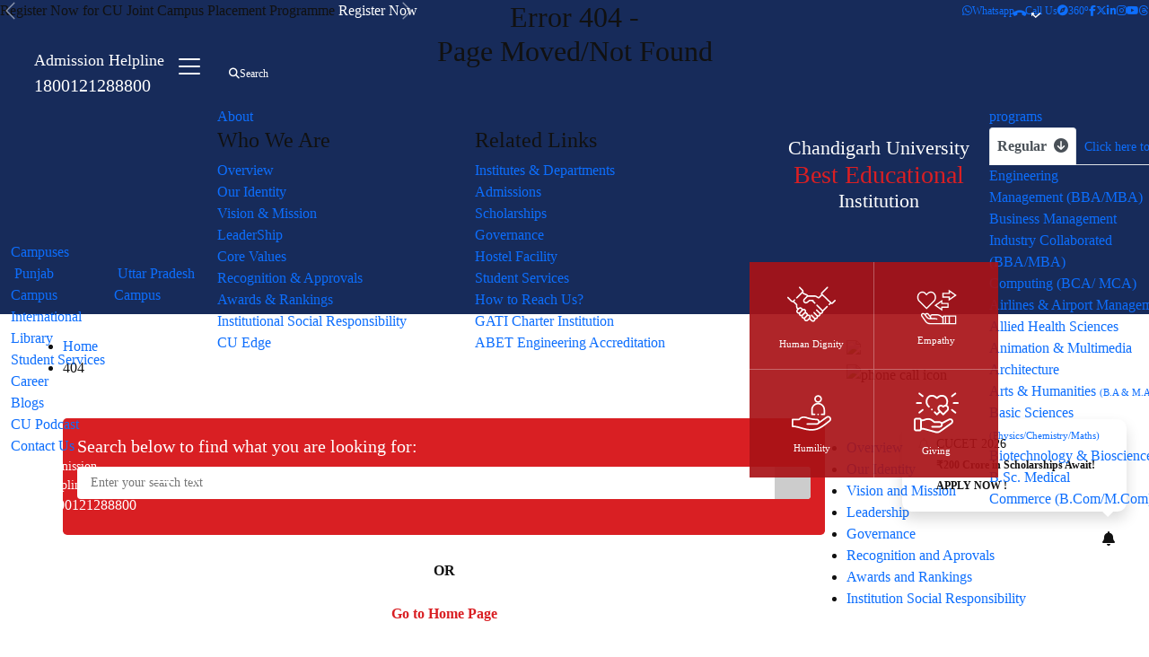

--- FILE ---
content_type: application/javascript
request_url: https://app.superbot.works/agent.js?a=lDPgYnOLmd&l=en
body_size: 7076
content:
var sb_widget_ = function() { var iframe; var isMobile = false; var isActive = false; var welcome_wait; var visitor = typeof _sb_visitor === 'undefined' ? '' : _sb_visitor; var context_parameters = typeof _sb_context_parameters === 'undefined' ? '' : _sb_context_parameters; function loadContent() { var css = document.createElement('link'); css.href = 'https://static.superbot.works/chatbot/style.min.css?v=20200109'; css.rel = 'stylesheet'; css.type = 'text/css'; document.head.appendChild(css); var style = document.createElement('style'); style.innerHTML = '#sb_container a.sb-chat-btn:hover{background:#f8a602 !important;},#sb_container a.sb-chat-btn:active{background:#f8a602 !important;},#sb_container a.sb-chat-btn:visited{background:#f8a602 !important;}'; style.innerHTML += ''; document.head.appendChild(style); var container = document.createElement('div'); container.id = 'sb_container'; container.classList.add("sb-container-lDPgYnOLmd"); container.classList.add("sb-container-align-right"); container.setAttribute("style", ""); document.body.appendChild(container); document.getElementById("sb_container").innerHTML = '<div id="sb_box" style="display:none;"><div class="sb-chat-bubble" id="sb_chat_bubble"><a href="https://static.superbot.works/widget.html?a=lDPgYnOLmd&amp;l=en&greet=&greetval=" style="color:#f8a602;">Hello! How can I help?</a><small>Professor</small></div><a class="sb-chat-btn sb-chat-btn-lDPgYnOLmd" href="https://static.superbot.works/widget.html?a=lDPgYnOLmd&amp;l=en&greet=&greetval=" id="sb_chat_btn" target="hashed_account_id" style="background:#f8a602;width:60px;"><img class="sb-chat-icon" alt="" src="https://static.superbot.works/chatbot/media/superbot1.png" width="40" /></a><a href="#" class="sb-close-btn sb-close-btn-lDPgYnOLmd" id="sb_close_btn"><img alt="" src="https://static.superbot.works/chatbot/media/close.svg" /></a></div>'; document.getElementById("sb_box").style.display = 'block'; document.getElementById("sb_chat_btn").href += '&v='+visitor+'&cp='+context_parameters; } function loadIframe() { if (!isActive) { iframe = document.createElement('iframe'); iframe.id = 'superbot_chat'; iframe.classList.add("sb-chat-iframe-lDPgYnOLmd"); iframe.style.border = "0px"; iframe.src = 'https://static.superbot.works/widget.html?a=lDPgYnOLmd&amp;l=en&greet=&greetval=&v='+visitor+'&cp='+context_parameters+'&url='+encodeURIComponent(window.location.href)+'&r='+encodeURIComponent(document.referrer); iframe.allow="geolocation; microphone; camera"; document.getElementById("sb_box").appendChild(iframe); document.getElementById("sb_box").classList.add('sb-active'); localStorage.setItem("sb_window", "open"); isActive = true; } return false } function removeIframe() { if (isActive) { document.getElementById("sb_box").removeChild(iframe); document.getElementById("sb_box").classList.remove('sb-active'); localStorage.setItem("sb_window", "close"); isActive = false; } return false; } function mobileCheck() { var check = false; (function(a){if(/(android|bb\d+|meego).+mobile|avantgo|bada\/|blackberry|blazer|compal|elaine|fennec|hiptop|iemobile|ip(hone|od)|iris|kindle|lge |maemo|midp|mmp|mobile.+firefox|netfront|opera m(ob|in)i|palm( os)?|phone|p(ixi|re)\/|plucker|pocket|psp|series(4|6)0|symbian|treo|up\.(browser|link)|vodafone|wap|windows ce|xda|xiino/i.test(a)||/1207|6310|6590|3gso|4thp|50[1-6]i|770s|802s|a wa|abac|ac(er|oo|s\-)|ai(ko|rn)|al(av|ca|co)|amoi|an(ex|ny|yw)|aptu|ar(ch|go)|as(te|us)|attw|au(di|\-m|r |s )|avan|be(ck|ll|nq)|bi(lb|rd)|bl(ac|az)|br(e|v)w|bumb|bw\-(n|u)|c55\/|capi|ccwa|cdm\-|cell|chtm|cldc|cmd\-|co(mp|nd)|craw|da(it|ll|ng)|dbte|dc\-s|devi|dica|dmob|do(c|p)o|ds(12|\-d)|el(49|ai)|em(l2|ul)|er(ic|k0)|esl8|ez([4-7]0|os|wa|ze)|fetc|fly(\-|_)|g1 u|g560|gene|gf\-5|g\-mo|go(\.w|od)|gr(ad|un)|haie|hcit|hd\-(m|p|t)|hei\-|hi(pt|ta)|hp( i|ip)|hs\-c|ht(c(\-| |_|a|g|p|s|t)|tp)|hu(aw|tc)|i\-(20|go|ma)|i230|iac( |\-|\/)|ibro|idea|ig01|ikom|im1k|inno|ipaq|iris|ja(t|v)a|jbro|jemu|jigs|kddi|keji|kgt( |\/)|klon|kpt |kwc\-|kyo(c|k)|le(no|xi)|lg( g|\/(k|l|u)|50|54|\-[a-w])|libw|lynx|m1\-w|m3ga|m50\/|ma(te|ui|xo)|mc(01|21|ca)|m\-cr|me(rc|ri)|mi(o8|oa|ts)|mmef|mo(01|02|bi|de|do|t(\-| |o|v)|zz)|mt(50|p1|v )|mwbp|mywa|n10[0-2]|n20[2-3]|n30(0|2)|n50(0|2|5)|n7(0(0|1)|10)|ne((c|m)\-|on|tf|wf|wg|wt)|nok(6|i)|nzph|o2im|op(ti|wv)|oran|owg1|p800|pan(a|d|t)|pdxg|pg(13|\-([1-8]|c))|phil|pire|pl(ay|uc)|pn\-2|po(ck|rt|se)|prox|psio|pt\-g|qa\-a|qc(07|12|21|32|60|\-[2-7]|i\-)|qtek|r380|r600|raks|rim9|ro(ve|zo)|s55\/|sa(ge|ma|mm|ms|ny|va)|sc(01|h\-|oo|p\-)|sdk\/|se(c(\-|0|1)|47|mc|nd|ri)|sgh\-|shar|sie(\-|m)|sk\-0|sl(45|id)|sm(al|ar|b3|it|t5)|so(ft|ny)|sp(01|h\-|v\-|v )|sy(01|mb)|t2(18|50)|t6(00|10|18)|ta(gt|lk)|tcl\-|tdg\-|tel(i|m)|tim\-|t\-mo|to(pl|sh)|ts(70|m\-|m3|m5)|tx\-9|up(\.b|g1|si)|utst|v400|v750|veri|vi(rg|te)|vk(40|5[0-3]|\-v)|vm40|voda|vulc|vx(52|53|60|61|70|80|81|83|85|98)|w3c(\-| )|webc|whit|wi(g |nc|nw)|wmlb|wonu|x700|yas\-|your|zeto|zte\-/i.test(a.substr(0,4))) check = true;})(navigator.userAgent||navigator.vendor||window.opera); return check; } return { init: function() { loadContent(); isMobile = mobileCheck(); welcome_wait = !isMobile ? 3 * 1000 : 0; if (welcome_wait) { setTimeout(function () { if (localStorage.getItem("sb_window") != 'close') { loadIframe(); } }, welcome_wait); } if (!isMobile) { if (localStorage.getItem("sb_window") == 'open') { loadIframe(); } document.getElementById("sb_chat_btn").onclick = loadIframe; document.getElementById("sb_chat_bubble").onclick = loadIframe; document.getElementById("sb_close_btn").onclick = removeIframe; } window.addEventListener("message", function(event) { if (event.origin == 'https://dev.app.superbot.works' || event.origin == 'https://app.superbot.works' || event.origin == 'https://static.superbot.works') { console.log('received windows message in main', event.data, event.origin); event_data = JSON.parse(event.data); if (event_data.event == 'setLocalStorage') { localStorage.setItem(event_data.key, event_data.value); win_msg = JSON.stringify({"sb_session":event_data.value}); console.log('sending windows message to iframe', win_msg, event.origin); event.source.postMessage(win_msg, event.origin); } else if (event_data.event == 'getLocalStorage') { value = localStorage.getItem(event_data.key); win_msg = JSON.stringify({"sb_session":value}); console.log('sending windows message to iframe', win_msg, event.origin); event.source.postMessage(win_msg, event.origin); } } }); } };}(); /*window.onload = function() { sb_widget_.init(); };*/sb_widget_.init(); 

--- FILE ---
content_type: image/svg+xml
request_url: https://www.cuchd.in/latest-assets/images/cutArrow.svg
body_size: 253
content:
<svg id="Layer_1" data-name="Layer 1" xmlns="http://www.w3.org/2000/svg" viewBox="0 0 17.76 9.45"><defs><style>.cls-1{fill:#fff;}</style></defs><path class="cls-1" d="M8.48,9.45,2.27,4.18V6H0V.35H5.67V2.64H4.28l0,.14L8.5,6.41,16.28,0l1.48,1.79Z"/></svg>